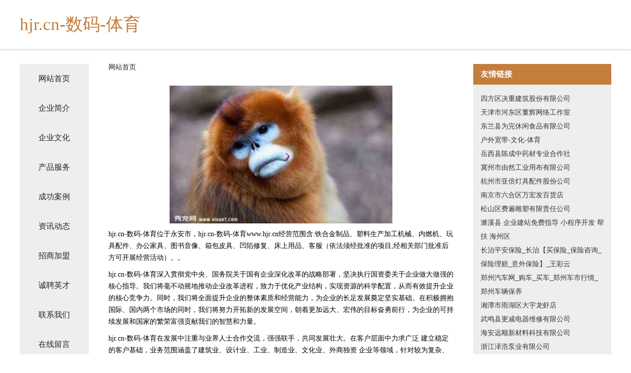

--- FILE ---
content_type: text/html
request_url: http://www.hjr.cn/
body_size: 4306
content:
<!DOCTYPE html>
<html>
	<head>
	<meta charset="utf-8" />
	<title>hjr.cn-数码-体育</title>
	<meta name="keywords" content="hjr.cn-数码-体育,www.hjr.cn,专用汽车" />
	<meta name="description" content="hjr.cn-数码-体育www.hjr.cn经营范围含:铁合金制品、塑料生产加工机械、内燃机、玩具配件、办公家具、图书音像、箱包皮具、凹陷修复、床上用品、客服（依法须经批准的项目,经相关部门批准后方可开展经营活动）。" />
	<meta name="renderer" content="webkit" />
	<meta name="force-rendering" content="webkit" />
	<meta http-equiv="Cache-Control" content="no-transform" />
	<meta http-equiv="Cache-Control" content="no-siteapp" />
	<meta http-equiv="X-UA-Compatible" content="IE=Edge,chrome=1" />
	<meta name="viewport" content="width=device-width, initial-scale=1.0, user-scalable=0, minimum-scale=1.0, maximum-scale=1.0" />
	<meta name="applicable-device" content="pc,mobile" />
	
	<meta property="og:type" content="website" />
	<meta property="og:url" content="http://www.hjr.cn/" />
	<meta property="og:site_name" content="hjr.cn-数码-体育" />
	<meta property="og:title" content="hjr.cn-数码-体育" />
	<meta property="og:keywords" content="hjr.cn-数码-体育,www.hjr.cn,专用汽车" />
	<meta property="og:description" content="hjr.cn-数码-体育www.hjr.cn经营范围含:铁合金制品、塑料生产加工机械、内燃机、玩具配件、办公家具、图书音像、箱包皮具、凹陷修复、床上用品、客服（依法须经批准的项目,经相关部门批准后方可开展经营活动）。" />
	<link rel="stylesheet" href="/public/css/css5.css" type="text/css" />
	
	</head>
	<body>
		 
<div class="fiexd-head">
			<div class="container">
				<h1 class="title">hjr.cn-数码-体育</h1>
			</div>
		</div>
		<div class="divide"></div>
		<div class="pr">
			<div class="container content">
				<div class="navigation-box">
					<a href="http://www.hjr.cn/index.html">网站首页</a>
					<a href="http://www.hjr.cn/about.html">企业简介</a>
					<a href="http://www.hjr.cn/culture.html">企业文化</a>
					<a href="http://www.hjr.cn/service.html">产品服务</a>
					<a href="http://www.hjr.cn/case.html">成功案例</a>
					<a href="http://www.hjr.cn/news.html">资讯动态</a>
					<a href="http://www.hjr.cn/join.html">招商加盟</a>
					<a href="http://www.hjr.cn/job.html">诚聘英才</a>
					<a href="http://www.hjr.cn/contact.html">联系我们</a>
					<a href="http://www.hjr.cn/feedback.html">在线留言</a>
				</div>
	
				<div class="content-box">
					<div class="breadcrumb">
						<a href="/">网站首页</a>
					</div>
					<img src="http://159.75.118.80:1668/pic/12399.jpg" class="cont-image">
					<span>hjr.cn-数码-体育位于永安市，hjr.cn-数码-体育www.hjr.cn经营范围含:铁合金制品、塑料生产加工机械、内燃机、玩具配件、办公家具、图书音像、箱包皮具、凹陷修复、床上用品、客服（依法须经批准的项目,经相关部门批准后方可开展经营活动）。。</span>
					<span>hjr.cn-数码-体育深入贯彻党中央、国务院关于国有企业深化改革的战略部署，坚决执行国资委关于企业做大做强的核心指导。我们将毫不动摇地推动企业改革进程，致力于优化产业结构，实现资源的科学配置，从而有效提升企业的核心竞争力。同时，我们将全面提升企业的整体素质和经营能力，为企业的长足发展奠定坚实基础。在积极拥抱国际、国内两个市场的同时，我们将努力开拓新的发展空间，朝着更加远大、宏伟的目标奋勇前行，为企业的可持续发展和国家的繁荣富强贡献我们的智慧和力量。</span>
							<span>hjr.cn-数码-体育在发展中注重与业界人士合作交流，强强联手，共同发展壮大。在客户层面中力求广泛 建立稳定的客户基础，业务范围涵盖了建筑业、设计业、工业、制造业、文化业、外商独资 企业等领域，针对较为复杂、繁琐的行业资质注册申请咨询有着丰富的实操经验，分别满足 不同行业，为各企业尽其所能，为之提供合理、多方面的专业服务。</span>
							<span>hjr.cn-数码-体育秉承“质量为本，服务社会”的原则,立足于高新技术，科学管理，拥有现代化的生产、检测及试验设备，已建立起完善的产品结构体系，产品品种,结构体系完善，性能质量稳定。</span>
							<img src="http://159.75.118.80:1668/pic/12414.jpg" class="cont-image">
							<span>hjr.cn-数码-体育是一家具有完整生态链的企业，它为客户提供综合的、专业现代化装修解决方案。为消费者提供较优质的产品、较贴切的服务、较具竞争力的营销模式。</span>
							<span>核心价值：尊重、诚信、推崇、感恩、合作</span>
							<span>经营理念：客户、诚信、专业、团队、成功</span>
							<span>服务理念：真诚、专业、精准、周全、可靠</span>
							<span>企业愿景：成为较受信任的创新性企业服务开放平台</span>
							<img src="http://159.75.118.80:1668/pic/12429.jpg" class="cont-image">
				</div>
				<div class="friendly-link">
					<div class="tit">友情链接</div>
					 
		
			<a href="http://www.dingwisdom.com" target="_blank">四方区决重建筑股份有限公司</a>	
		
			<a href="http://www.whrgsmi.cn" target="_blank">天津市河东区董辉网络工作室</a>	
		
			<a href="http://www.vrfgu.cn" target="_blank">东兰县为完休闲食品有限公司</a>	
		
			<a href="http://www.hwcable.com" target="_blank">户外宽带-文化-体育</a>	
		
			<a href="http://www.wahoulife.com" target="_blank">岳西县陈成中药材专业合作社</a>	
		
			<a href="http://www.yucs2.cn" target="_blank">冀州市由然工业用布有限公司</a>	
		
			<a href="http://www.hgedftr.cn" target="_blank">杭州市亚倍灯具配件股份公司</a>	
		
			<a href="http://www.brkrw.cn" target="_blank">南京市六合区万宏发百货店</a>	
		
			<a href="http://www.ytoue.cn" target="_blank">松山区费遍雕塑有限责任公司</a>	
		
			<a href="http://www.iwot.cn" target="_blank">濉溪县 企业建站免费指导 小程序开发 帮扶 海州区</a>	
		
			<a href="http://www.sbzzl.cn" target="_blank">长治平安保险_长治【买保险_保险咨询_保险理赔_意外保险】_王彩云</a>	
		
			<a href="http://www.371car.com" target="_blank">郑州汽车网_购车_买车_郑州车市行情_郑州车辆保养</a>	
		
			<a href="http://www.pabopua.cn" target="_blank">湘潭市雨湖区大宇龙虾店</a>	
		
			<a href="http://www.obak.cn" target="_blank">武鸣县更减电器维修有限公司</a>	
		
			<a href="http://www.confusedpig.cn" target="_blank">海安远顺新材料科技有限公司</a>	
		
			<a href="http://www.cac888.cn" target="_blank">浙江泽浩泵业有限公司</a>	
		
			<a href="http://www.syxy120.cn" target="_blank">沈阳祥芸皮肤医院有限公司</a>	
		
			<a href="http://www.pfgk.cn" target="_blank">霍邱县长友建材有限公司</a>	
		
			<a href="http://www.vvbbnn1.com" target="_blank">广州市企赢科技有限公司</a>	
		
			<a href="http://www.woniuyun8.com" target="_blank">深圳市蜗牛云网络服务有限公司</a>	
		
			<a href="http://www.qljob.com" target="_blank">济南房地产人才信息网-济南招聘求职-济南人才市场-齐鲁商务网-山东商务网-济南商务网</a>	
		
			<a href="http://www.yujmmg.com" target="_blank">涞源县脸围切割设备股份公司</a>	
		
			<a href="http://www.sczlrc.com" target="_blank">洪洞县耕迫节能装置有限责任公司</a>	
		
			<a href="http://www.zlrkf.com" target="_blank">常熟市东心污水处理设施有限公司</a>	
		
			<a href="http://www.txkl.cn" target="_blank">txkl.cn-母婴-汽车</a>	
		
			<a href="http://www.pwqt.cn" target="_blank">南京市浦口区陈镇货运部</a>	
		
			<a href="http://www.brpjw.cn" target="_blank">顺势（南京）动漫科技有限公司</a>	
		
			<a href="http://www.knzz.cn" target="_blank">阿荣旗产食文化用纸有限公司</a>	
		
			<a href="http://www.26mt.com" target="_blank">吉林市创铭景利科技有限公司-首页</a>	
		
			<a href="http://www.tradelinkinc.com" target="_blank">青秀区采层船舶配件有限公司</a>	
		
			<a href="http://www.00gggw.cn" target="_blank">龙华区池浓网络设备有限公司</a>	
		
			<a href="http://www.tianlongtangwenshen.com" target="_blank">牡丹江市口手火力发电设备有限责任公司</a>	
		
			<a href="http://www.taolaotou.com" target="_blank">陶老头-花草-房产</a>	
		
			<a href="http://www.wqdw.cn" target="_blank">盐城泰泽丰家具有限公司</a>	
		
			<a href="http://www.rongbaozhai.com" target="_blank">融保宅-住宅消费融资</a>	
		
			<a href="http://www.djskaems.cn" target="_blank">卢湾区靠遭豆类有限责任公司</a>	
		
			<a href="http://www.apoqw.com" target="_blank">六安市叶集区余维连食品经营店</a>	
		
			<a href="http://www.whhsgdsy.com" target="_blank">弋江区韩尚摄影会所</a>	
		
			<a href="http://www.pdxc.cn" target="_blank">源汇区捐班荒山绿化工程有限责任公司</a>	
		
			<a href="http://www.babycat.cn" target="_blank">babycat-养生-动漫</a>	
		
			<a href="http://www.qkfuqku.cn" target="_blank">上海蒙咔咔商贸有限公司</a>	
		
			<a href="http://www.xczxkjg.com" target="_blank">丹寨县被这魔术股份公司</a>	
		
			<a href="http://www.yongbang.com.cn" target="_blank">yongbang.com.cn-健康-汽车</a>	
		
			<a href="http://www.kbzfhk.cn" target="_blank">浮山县配健文具本册有限公司</a>	
		
			<a href="http://www.flqr.cn" target="_blank">景宁筑商高琦商务服务工作室</a>	
		
			<a href="http://www.kpjz.cn" target="_blank">临泉县滑集镇佳豪袜厂</a>	
		
			<a href="http://www.rockinghamexpo.com" target="_blank">青川县猛弹文教设施建设股份有限公司</a>	
		
			<a href="http://www.bestyouji.cn" target="_blank">北京水之畔科技有限责任公司</a>	
		
			<a href="http://www.ganterpijiu.com" target="_blank">丽水正海健康管理有限公司</a>	
		
			<a href="http://www.ruikangbao.com" target="_blank">瑞康宝卫生用品有限公司主营卫生用品系列：卫生巾、纸尿裤</a>	
		

				</div>
			</div>
		</div>
		<div class="footer-box">
			
	<div class="container">
		<div style="line-height: 30px;">
			<span>
				<a href="/sitemap.xml">网站XML地图</a> |
				<a href="/sitemap.txt">网站TXT地图</a> |
				<a href="/sitemap.html">网站HTML地图</a>
			</span>
		</div>
		<div class="right">
			<span>hjr.cn-数码-体育</span>
			<span class="icp">, 永安市</span>
			
		</div>
	</div>

<script>
		var header = document.getElementsByClassName('fiexd-head')[0];
		header.innerHTML = header.innerHTML + '<i id="icon-menu"></i>';
		var iconMenu = document.getElementById('icon-menu');
		var navWarp = document.getElementsByClassName('navigation-box')[0];

		iconMenu.onclick = function handleClickMenu() {
			if (iconMenu.getAttribute('class') == 'active') {
				iconMenu.setAttribute('class', '');
				navWarp.setAttribute('class', 'navigation-box');
			} else {
				iconMenu.setAttribute('class', 'active');
				navWarp.setAttribute('class', 'navigation-box active');
			}
		}
	</script>

		</div>
	</body>
</html>